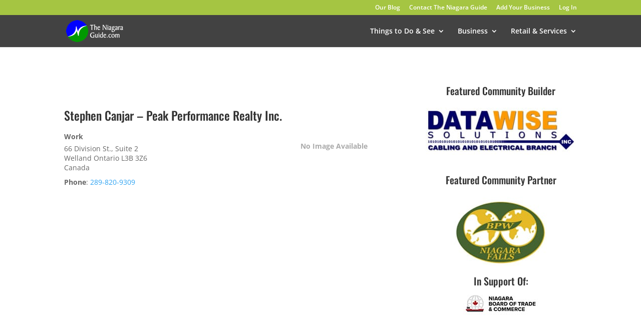

--- FILE ---
content_type: text/html; charset=utf-8
request_url: https://www.google.com/recaptcha/api2/aframe
body_size: 270
content:
<!DOCTYPE HTML><html><head><meta http-equiv="content-type" content="text/html; charset=UTF-8"></head><body><script nonce="WPMSOvSvGtZCG8-5KQLfRQ">/** Anti-fraud and anti-abuse applications only. See google.com/recaptcha */ try{var clients={'sodar':'https://pagead2.googlesyndication.com/pagead/sodar?'};window.addEventListener("message",function(a){try{if(a.source===window.parent){var b=JSON.parse(a.data);var c=clients[b['id']];if(c){var d=document.createElement('img');d.src=c+b['params']+'&rc='+(localStorage.getItem("rc::a")?sessionStorage.getItem("rc::b"):"");window.document.body.appendChild(d);sessionStorage.setItem("rc::e",parseInt(sessionStorage.getItem("rc::e")||0)+1);localStorage.setItem("rc::h",'1768808524358');}}}catch(b){}});window.parent.postMessage("_grecaptcha_ready", "*");}catch(b){}</script></body></html>

--- FILE ---
content_type: text/css; charset=utf-8
request_url: https://theniagaraguide.com/wp-content/plugins/connections-gridder/gridder.min.css?ver=1.5
body_size: 1044
content:
#cn-gridder .cn-list-section-head,#cn-gridder .cn-search label{display:none}#cn-gridder .cn-list-body{font-size:0;letter-spacing:normal;line-height:0;margin:0;width:100%;word-spacing:normal}#cn-gridder .cn-list-body.cn-entry-single{font-size:16px;line-height:normal}#cn-gridder .cn-category-select,#cn-gridder form.cn-form select.cn-cat-select{font-size:12px;height:auto;min-width:250px;max-width:100%}#cn-gridder .cn-list-actions{margin:24px 0}#cn-gridder .chosen-container{max-width:100%}#cn-gridder .cn-alphaindex{clear:both;padding-top:20px;text-align:right}#cn-gridder #cn-page-nav{clear:both;padding-top:24px}#cn-gridder .cn-search{float:right;padding-bottom:15px}#cn-gridder form.cn-form{clear:both;margin:0;text-align:left}#cn-gridder .cn-list-body.cn-entry-single h2,#cn-gridder div.cn-biography+div.cn-clear,#cn-gridder div.cn-left+div.cn-clear{clear:none}#cn-gridder #cn-list-body{padding-top:12px}#cn-gridder .cn-gridder-item{cursor:pointer;display:inline-block;margin:1px 1px 0 0;max-width:100%;position:relative;width:auto;zoom:1}#cn-gridder .cn-gridder-thumb{display:inline-block}#cn-gridder .cn-gridder-thumb span.cn-image-style{-webkit-border-radius:0;-moz-border-radius:0;border-radius:0;background-color:transparent;border:none;box-sizing:border-box;display:inline-block;float:left;line-height:0;margin:0;max-width:100%;padding:0;width:auto}#cn-gridder .cn-gridder-item.cn-gridder-active-item .cn-gridder-thumb img,#cn-gridder .cn-gridder-thumb img:hover{opacity:1!important;filter:alpha(opacity=100)!important}#cn-gridder img{border-radius:0;box-shadow:none}#cn-gridder a,#cn-gridder a:hover{border-bottom:none}#cn-gridder .cn-gridder-overlay{box-sizing:border-box;display:block;padding:12px 32px 12px 12px;position:absolute;left:0;bottom:0;width:100%;z-index:1;font-family:sans-serif;font-weight:600}#cn-gridder .cn-gridder-overlay.cn-gridder-overlay-hover{opacity:0;-webkit-transition:all .2s ease-in-out;-moz-transition:all .2s ease-in-out;-ms-transition:all .2s ease-in-out;-o-transition:all .2s ease-in-out;transition:all .2s ease-in-out;visibility:hidden}#cn-gridder .cn-gridder-item.cn-gridder-active-item .cn-gridder-overlay.cn-gridder-overlay-hover,#cn-gridder .cn-gridder-item:hover .cn-gridder-overlay.cn-gridder-overlay-hover{opacity:1;visibility:visible}#cn-gridder .cn-gridder-name{margin-bottom:24px}#cn-gridder .cn-gridder-name .fn,#cn-gridder .cn-gridder-overlay .fn{display:block;font-size:18px;font-weight:800;line-height:18px;text-transform:uppercase}#cn-gridder .cn-gridder-name .title,#cn-gridder .cn-gridder-overlay .title{display:block;font-size:14px;font-weight:400;line-height:14px;text-transform:none}#cn-gridder .cn-gridder-panel{box-sizing:border-box;color:#000;font-size:0;float:left;margin-bottom:0;text-align:left;overflow:hidden;padding:30px 16px 16px;position:relative;width:100%;width:calc(100% - 1px)}#cn-gridder .cn-gridder-content,#cn-gridder .cn-gridder-panel-content{display:none}#cn-gridder .cn-gridder-panel-content{font-size:14px;width:auto}#cn-gridder .cn-gridder-toggle{cursor:pointer;font-family:dashicons;font-size:20px;font-weight:600;line-height:14px;opacity:.8;text-align:center;position:absolute;width:16px;height:16px;vertical-align:middle}#cn-gridder .cn-gridder-toggle.cn-gridder-toggle-top-right{top:12px;right:12px;bottom:initial}#cn-gridder .cn-gridder-toggle.cn-gridder-toggle-bottom-right{top:initial;right:12px;bottom:12px}#cn-gridder .cn-gridder-toggle:before{content:"\f502"}#cn-gridder .cn-gridder-toggle:hover{opacity:1}#cn-gridder .cn-gridder-active-item .cn-gridder-toggle:before,#cn-gridder .cn-gridder-close:before{content:"\f153"}#cn-gridder .cn-gridder-contact{display:inline-block;vertical-align:top;width:29%}#cn-gridder .cn-gridder-excerpt{box-sizing:border-box;display:inline-block;padding-left:20px;width:69%;font-size:14px;line-height:24px;margin:0;position:relative;top:-6px;vertical-align:top}#cn-gridder .cn-gridder-contact span.email-address-block,#cn-gridder .cn-gridder-contact span.phone-number-block{font-family:sans-serif;line-height:14px}#cn-gridder .cn-gridder-contact span.phone-number-block{font-weight:800;font-size:16px;margin:0}#cn-gridder .cn-gridder-contact span.email-address-block{font-weight:400}#cn-gridder .cn-gridder-contact span.social-media-block{margin:24px 0 0}#cn-gridder .email-address{display:block;-ms-word-break:break-all;word-break:break-all;word-break:break-word;-webkit-hyphens:auto;-moz-hyphens:auto;hyphens:auto}#cn-gridder .cn-gridder-detail-link{font-size:12px;line-height:12px;text-align:right;margin-top:20px}#cn-gridder h2{margin:0}#cn-gridder .cn-right{float:right;margin-left:20px}#cn-gridder .cn-left{margin-bottom:24px;float:none}@media only screen and (max-width :480px){#cn-gridder .cn-gridder-close{display:none}#cn-gridder .cn-gridder-contact{display:block;width:100%}#cn-gridder .cn-gridder-excerpt{display:block;margin-top:18px;padding-left:0;width:100%}#cn-gridder .cn-left{float:none}#cn-gridder .cn-right{float:none;margin-top:10px}}

--- FILE ---
content_type: text/css; charset=utf-8
request_url: https://theniagaraguide.com/wp-content/et-cache/20/et-divi-dynamic-tb-6523-20-late.css
body_size: 88
content:
@font-face{font-family:ETmodules;font-display:block;src:url(//theniagaraguide.com/wp-content/themes/Divi/core/admin/fonts/modules/social/modules.eot);src:url(//theniagaraguide.com/wp-content/themes/Divi/core/admin/fonts/modules/social/modules.eot?#iefix) format("embedded-opentype"),url(//theniagaraguide.com/wp-content/themes/Divi/core/admin/fonts/modules/social/modules.woff) format("woff"),url(//theniagaraguide.com/wp-content/themes/Divi/core/admin/fonts/modules/social/modules.ttf) format("truetype"),url(//theniagaraguide.com/wp-content/themes/Divi/core/admin/fonts/modules/social/modules.svg#ETmodules) format("svg");font-weight:400;font-style:normal}